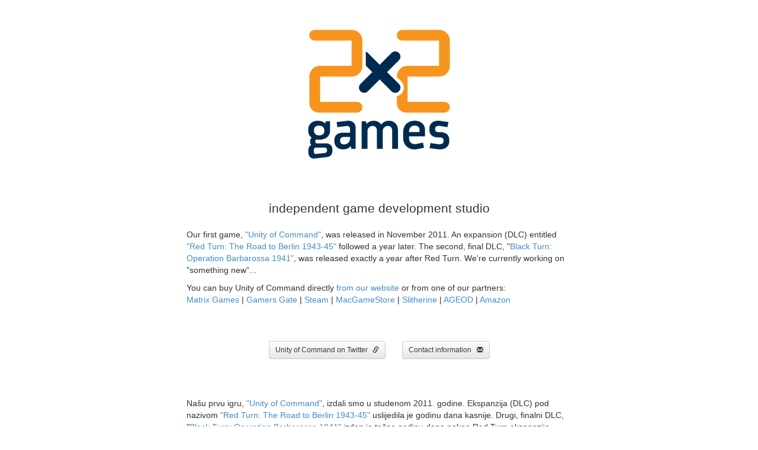

--- FILE ---
content_type: text/html; charset=UTF-8
request_url: https://2x2.hr/
body_size: 1764
content:
<!DOCTYPE html>
<html lang="en">
  <head>
	<meta charset="utf-8">
	<meta name="viewport" content="width=device-width, initial-scale=1.0">
	<meta name="description" content="">
	<meta name="author" content="">
	<link rel="shortcut icon" href="favicon.png">

	<title>2x2 Games</title>

	<link rel="stylesheet" href="//netdna.bootstrapcdn.com/bootstrap/3.0.0/css/bootstrap.min.css">
	<link rel="stylesheet" href="//netdna.bootstrapcdn.com/bootstrap/3.0.0/css/bootstrap-theme.min.css">
	<link href="style.css" rel="stylesheet">

	<!--[if lt IE 9]>
	  <script src="//netdna.bootstrapcdn.com/bootstrap/3.0.0/assets/js/html5shiv.js"></script>
	  <script src="//netdna.bootstrapcdn.com/bootstrap/3.0.0/assets/js/respond.min.js"></script>
	<![endif]-->
  </head>

  <body>

	<div id="wrap">

	  <div class="container">

		<div class="page-header text-center">
		  <h1><img src="images/logo-nobg-240x240.png" alt="2x2 Games" /></h1>
		</div>

		<p class="lead text-center">independent game development studio</p>

		<div class="language language-en">

			<p>Our first game, <a href="http://unityofcommand.net">"Unity of Command"</a>, was released in November 2011. An expansion (DLC) entitled <a href="http://unityofcommand.net/blog/2012/10/17/introducing-red-turn-the-road-to-berlin-1943-45/">"Red Turn: The Road to Berlin 1943-45"</a> followed a year later. The second, final DLC, "<a href="http://unityofcommand.net/blog/2013/11/07/black-turn-operation-barbarossa-1941/">Black Turn: Operation Barbarossa 1941"</a>, was released exactly a year after Red Turn. We're currently working on "something new"...</p>

			<p>You can buy Unity of Command directly <a href="http://unityofcommand.net/">from our website</a> or from one of our partners:<br />
				<a href="http://www.matrixgames.com/products/417/details/UnityofCommand">Matrix Games</a> | <a href="http://www.gamersgate.com/DD-UOC/unity-of-command">Gamers Gate</a> | <a href="http://store.steampowered.com/app/218090/">Steam</a> | <a href="http://www.macgamestore.com/product/2233/Unity-of-Command/">MacGameStore</a> | <a href="http://slitherine.com/games/uoc_pc">Slitherine</a> | <a href="http://www.ageod.com/eu/ageod-games/39-unity-of-command.html">AGEOD</a> | <a href="http://www.amazon.com/2x2-Games-USA-Command-Download/dp/B00C3JHU90">Amazon</a></p>

			<p class="text-center links"><a href="https://twitter.com/unityofcommand" class="btn btn-default btn-sm">Unity of Command on Twitter <small class="glyphicon glyphicon-link"></small></a>&nbsp;&nbsp;&nbsp; &nbsp;&nbsp;&nbsp;<a href="http://unityofcommand.net/contact/" class="btn btn-default btn-sm">Contact information <small class="glyphicon glyphicon-envelope"></small></a></p>

		</div>

		<div class="language language-hr">

			<p>Našu prvu igru, <a href="http://unityofcommand.net">"Unity of Command"</a>, izdali smo u studenom 2011. godine. Ekspanzija (DLC) pod nazivom <a href="http://unityofcommand.net/blog/2012/10/17/introducing-red-turn-the-road-to-berlin-1943-45/">"Red Turn: The Road to Berlin 1943-45"</a> uslijedila je godinu dana kasnije. Drugi, finalni DLC, "<a href="http://unityofcommand.net/blog/2013/11/07/black-turn-operation-barbarossa-1941/">Black Turn: Operation Barbarossa 1941"</a> izdan je točno godinu dana nakon Red Turn ekspanzije. Trenutno radimo na "nečem novom"...</p>

			<p>"Unity of Command" možete kupiti direktno <a href="http://unityofcommand.net/">putem naših web stranica</a> ili kod nekog od naših partnera:<br />
				<a href="http://www.matrixgames.com/products/417/details/UnityofCommand">Matrix Games</a> | <a href="http://www.gamersgate.com/DD-UOC/unity-of-command">Gamers Gate</a> | <a href="http://store.steampowered.com/app/218090/">Steam</a> | <a href="http://www.macgamestore.com/product/2233/Unity-of-Command/">MacGameStore</a> | <a href="http://slitherine.com/games/uoc_pc">Slitherine</a> | <a href="http://www.ageod.com/eu/ageod-games/39-unity-of-command.html">AGEOD</a> | <a href="http://www.amazon.com/2x2-Games-USA-Command-Download/dp/B00C3JHU90">Amazon</a></p>

		</div>

	  </div>

	</div>

	<div id="footer">
	  <div class="container">
		<p class="text-muted legal"><small>Dvaput Dva d.o.o. za izdavanje računalnih igara / Dvaput Dva d.o.o., Ulica grada Vukovara 237a, 10000 Zagreb. Društvo je upisano u sudski registar Trgovačkog suda u Zagrebu pod brojem MBS: 080279599; OIB: 12979701511. Temeljni kapital društva iznosi 20.000,00 kn i uplaćen je u cijelosti. Članovi uprave: Tomislav Uzelac, Branka Turkalj IBAN: HR88 2500 0091 1012 0164 6, HYPO ALPE-ADRIA-BANK Zagreb</small></p>
	  </div>
	</div>

	<script src="//code.jquery.com/jquery.js"></script>
	<script src="//netdna.bootstrapcdn.com/bootstrap/3.0.0/js/bootstrap.min.js"></script>

  </body>
</html>


--- FILE ---
content_type: text/css
request_url: https://2x2.hr/style.css
body_size: 298
content:
html,
body {
	height: 100%;
}

#wrap {
	min-height: 100%;
	height: auto !important;
	height: 100%;
	margin: 0 auto -160px;
	padding: 0 0 160px;
}

#footer {
	height: 160px;
	background-color: #FAFAFA;
	border-top: 1px solid #EEE;
}

.container {
	width: auto;
	max-width: 680px;
	padding: 0 15px;
}
.container .legal
{
	margin: 20px 0;
}

small
{
	font-size: 11px;
	font-size: 1.1rem;
}

.page-header
{
	border-bottom: none;
	margin: 50px 0;
}

.links
{
	margin: 50px 0px 55px;
}

.links .btn
{
	margin: 10px 0;
}

.links .glyphicon
{
	margin-left: 0.5em;
}